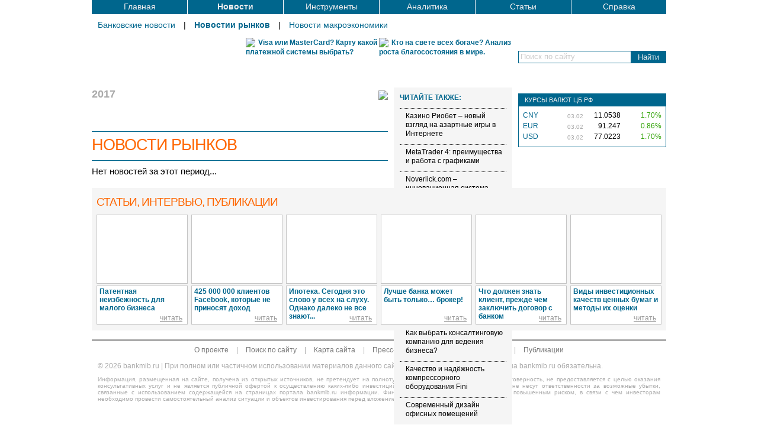

--- FILE ---
content_type: text/html; charset=cp1251
request_url: https://bankmib.ru/markets/2014/3/
body_size: 5088
content:
<!DOCTYPE HTML PUBLIC "-//W3C//DTD HTML 4.01//EN" "//www.w3.org/TR/html4/strict.dtd">
<html lang="ru">
<head><meta http-equiv="Content-Type" content="text/html; charset=windows-1251">
<title>Новости рынков  марта 2014 г</title>
<meta name="og:title" content="Новости рынков  марта 2014 г" /><meta name="description" content="Новости рынков  марта 2014 г" />
<meta name="viewport" content="width=device-width, initial-scale=1.0"><meta name="robots" content="noodp,noydir"><meta http-equiv="imagetoolbar" content="no">
<link rel="stylesheet" type="text/css" href="/css/slider.5.css" media="screen, projection">
<link rel="stylesheet" type="text/css" href="/css/common.5.css" media="screen, projection">
<script type="text/javascript" src="//ajax.googleapis.com/ajax/libs/jquery/1.3/jquery.min.js"></script>
<script type="text/javascript" src="/js/jquery.sliderkit.1.4.min.js"></script>
<script type="text/javascript" src="/js/jCarouselLite.min.js"></script>
<script type="text/javascript" src="/js/jquery.easing.1.3.min.js"></script>
<script type="text/javascript" src="/js/common.5.js"></script>
<script type="text/javascript" src="/js/jquery.tagcanvas.min.js"></script>
<script async src="//pagead2.googlesyndication.com/pagead/js/adsbygoogle.js"></script>
<link rel="alternate" type="application/rss+xml" title="Новости портала bankmib.RU." href="//www.bankmib.ru/rss-news">
<link rel="icon" href="/favicon.gif" type="image/ico"><link rel="shortcut icon" href="/favicon.gif">
</head>
<body id="page" class="off">
<div class="sliderkit menuslider">
<div class="sliderkit-nav">
 <div class="sliderkit-nav-clip">
<ul>
<li><a href="/">Главная</a></li>
<li><a class="bold" href="/news/">Новости</a></li>
<li><a href="javascript:;">Инструменты</a></li>
<li><a href="javascript:;">Аналитика</a></li>
<li><a href="/7033.html">Статьи</a></li>
<li><a href="/1418.html">Справка</a></li>
</ul>
 </div>
</div>
<div class="sliderkit-panels">
<div class="sliderkit-panel" id="mi0"></div>
<div class="sliderkit-panel" id="mi1"><a href="/banks/">Банковские новости</a> | <a class="bold" href="/markets/">Новостии рынков</a> | <a href="/economy/">Новости макроэкономики</a></div>
<div class="sliderkit-panel" id="mi2"><a href="/2185.html">Депозиты</a> | <a href="/2186.html">Акции</a> | <a href="/3270.html">Облигации</a> | <a href="/1429.html">FOREX</a> | <a href="/7473.html">ПИФы</a> | <a href="/8084.html">Недвижимость</a> <a class="submenu" href="/4169.html">Ипотека</a></div>
<div class="sliderkit-panel" id="mi3"><a href="/7174.html">Валютный рынок</a> | <a href="/7483.html">Фондовый рынок</a> | <a href="/5681.html">Товарно-сырьевой рынок</a></div>
<div class="sliderkit-panel" id="mi4"><a href="/7033.html">Публикации</a> | <a href="/999.html">Пресс-релизы</a></div>
<div class="sliderkit-panel" id="mi5"><a href="/2174.html">Глоссарий инвестора</a> | <a href="/1237.html">База знаний</a> <a href="/7634.html" class="submenu">Сайты банков России</a></div>
</div>
</div>

<div class="topmenu">
<ul>
<li><a href="/news/">Новости</a>
<ul>
<li><a href="/banks/">Банковские новости</a> 
<li><a href="/markets/">Новостии рынков</a> 
<li><a href="/economy/">Новости макроэкономики</a>
</ul>
</li>
<li>Инструменты
<ul>
<li><a href="/2185.html">Депозиты</a>
<li><a href="/2186.html">Акции</a>
<li><a href="/3270.html">Облигации</a>
<li><a href="/1429.html">FOREX</a>
<li><a href="/7473.html">ПИФы</a> 
<li><a href="/8084.html">Недвижимость</a>
</ul></li>
<li>Аналитика
<ul>
<li><a href="/7174.html">Валютный рынок</a>
<li><a href="/7483.html">Фондовый рынок</a>
<li><a href="/5681.html">Товарно-сырьевой рынок</a>
</ul></li>
<li><a href="/7033.html">Статьи</a></li>
<li><a href="/1418.html">Справка</a>
<ul>
<li><a href="/2174.html">Глоссарий инвестора</a>
<li><a href="/1237.html">База знаний</a>
</ul></li>
</li>
</ul>
</div>

<a href="#menu" class="menu-toggle"><div><span></span></div></a>

<script type="text/javascript">
var thispart = 1;

// Menu slider
$(".menuslider").sliderkit({
	auto:false,
	shownavitems:6,
	panelfx:"sliding",
	panelfxspeed:700,
	panelfxeasing:"easeInOutExpo", //"easeOutExpo", "easeOutCirc", etc.
	navitemshover:true,
	fastchange:false,
	start:thispart
});
var mySliderkit = $(".menuslider").data("sliderkit"); 
$(".menuslider").hover(null,function(){mySliderkit.changeWithId(thispart)});

$('.menu-toggle').click(function(e)
{
	e.preventDefault();
	$('body').toggleClass('off');
});
</script><div id="row1">
 <a href="/" hidefocus><img src="/img/logo.png" alt="" id="logo"></a>
 <div class="header">
 <form id="searchbox"  method="get" action="/8988.html">
  <div id="searchboxbg">Поиск по сайту</div>
  <input id="searchtext" type="text" name="text" maxlength="700" value="" class="tbg" onfocus="this.className='wbg';this.select();" onblur="if(this.value=='')this.className='tbg'">
  <input type="submit" value="Найти" id="find_btn">
 </form>
 </div>
<div id="hc2"><a href="/6880.html"><img src="/img/visa-mc.gif">Visa или MasterCard? Карту какой платежной системы выбрать?</a>
<a href="/7032.html" class="a2"><img src="/img/money_world.jpg">Кто на свете всех богаче? Анализ роста благосостояния в мире.</a></div></div>
<div class="clearfloat"></div>
<br>


<div id="row2">
 <div id="column1" class="column text">
<div id="years"><a href="/markets/2017/">2017</a><a href="/rss-news"><img src="/img/rssbig.png" align="right"></a></div><div class="sliderkit calendar"><div class="sliderkit-nav"><div class="sliderkit-nav-clip"><ul></ul></div></div><div class="sliderkit-panels"></div></div><hr><h1>Новости рынков</h1><hr>Нет новостей за этот период...<br><br>  <div id="vrez">
   <div id="look">
<p id="lttl">ЧИТАЙТЕ ТАКЖЕ:</p>
<a class="item" href="/inf/riobetcasino.html">Казино Риобет – новый взгляд на азартные игры в Интернете</a><a class="item" href="/inf/26/gerchikco-metatrader.html">MetaTrader 4: преимущества и работа с графиками</a><a class="item" href="/inf/noverlick.html">Noverlick.com – инновационная система майнинга Bitcoin</a><a class="item" href="/inf/sovremennaya-mebelnaya-furnitura-dlya-kuhni.html">Современная мебельная фурнитура для кухни и ее виды</a><a class="item" href="/inf/3/torty-na-zakaz.html">Торты на заказ</a><a class="item" href="/inf/reklama-na-avito.html">Реклама на Avito.ru</a><a class="item" href="/inf/svetozaschitnye-sistemy.html">Современные светозащитные системы: оконные жалюзи и рулонные шторы.</a><a class="item" href="/inf/33/kak-vybrat-konsaltingovuyu-kompaniyu-dlya-vedeniya-biznesa.html">Как выбрать консалтинговую компанию для ведения бизнеса?</a><a class="item" href="/inf/kompressory-fini.html">Качество и надёжность компрессорного оборудования Fini</a><a class="item" href="/inf/sovremennyj-dizajn-ofisnyh-pomeschenij.html">Современный дизайн офисных помещений</a>   </div>
<div class="mlblock">
</div>

  </div>
<script type="text/javascript">
var thismonth = 2
// Days slider
$(".calendar").sliderkit({
	auto:false,
	shownavitems:12,
	panelfx:"sliding",
	panelfxspeed:700,
	panelfxeasing:"easeInOutExpo",
	navitemshover:true,
	fastchange:false,
	start:thismonth
});
var dSliderkit = $(".calendar").data("sliderkit"); 
$(".calendar").hover(null,function(){dSliderkit.changeWithId(thismonth)});	

/*
(adsbygoogle = window.adsbygoogle || []).push({
    google_ad_client: "ca-pub-7785664499513914",
    enable_page_level_ads: true
});
*/

var h = $('#vrez').height();
$('.text').css({'min-height':h});
</script>
 </div>
 <div id="column2">
  <div class="fixpanel">

<!-- Yandex.RTB -->
<script>window.yaContextCb=window.yaContextCb||[]</script>
<script src="https://yandex.ru/ads/system/context.js" async></script>

<!-- Yandex.RTB R-A-89887-1 -->
<div id="yandex_rtb_R-A-89887-1"></div>
<script>
window.yaContextCb.push(()=>{
	Ya.Context.AdvManager.render({
		"blockId": "R-A-89887-1",
		"renderTo": "yandex_rtb_R-A-89887-1"
	})
})
</script>
 <div class="pane">
  <h3>Курсы валют ЦБ РФ</h3>
<table><tr class="up"><td class="ind">CNY</td><td class="time gray">03.02</td><td class="current">11.0538</td><td class="movement"><span> </span></td><td class="izm">1.70&#37;</td></tr><tr class="up"><td class="ind">EUR</td><td class="time gray">03.02</td><td class="current">91.247</td><td class="movement"><span> </span></td><td class="izm">0.86&#37;</td></tr><tr class="up"><td class="ind">USD</td><td class="time gray">03.02</td><td class="current">77.0223</td><td class="movement"><span> </span></td><td class="izm">1.70&#37;</td></tr></table> </div>
<div class="clearfloat"></div>
  </div>
 </div>
</div>
<div id="mediabar"><h2><a href="/3252">Статьи, интервью<span>, публикации</span></a></h2><div id="previous_button" class="disabled" title="Назад"></div><div id="next_button" title="Далее"></div>
 <div class="container">
<ul>
<li><div class="thumb"><img src="/img/150x113/patent.jpg" alt=""></div><div class="info"><p>Патентная неизбежность для малого бизнеса</p><p class="more"><a href="/1015.html">читать</a></p></div></li><li><div class="thumb"><img src="/img/150x113/Facebook-IPO.jpg" alt=""></div><div class="info"><p>425 000 000 клиентов Facebook, которые не приносят доход</p><p class="more"><a href="/1002.html">читать</a></p></div></li><li><div class="thumb"><img src="/img/150x113/ipoteka1.jpg" alt=""></div><div class="info"><p>Ипотека. Сегодня это слово у всех на слуху. Однако далеко не все знают...</p><p class="more"><a href="/1004.html">читать</a></p></div></li><li><div class="thumb"><img src="/img/150x113/broker.jpg" alt=""></div><div class="info"><p>Лучше банка может быть только… брокер!</p><p class="more"><a href="/1003.html">читать</a></p></div></li><li><div class="thumb"><img src="/img/150x113/client.jpg" alt=""></div><div class="info"><p>Что должен знать клиент, прежде чем заключить договор с банком</p><p class="more"><a href="/1001.html">читать</a></p></div></li><li><div class="thumb"><img src="/img/150x113/market.jpg" alt=""></div><div class="info"><p>Виды инвестиционных качеств ценных бумаг и методы их оценки</p><p class="more"><a href="/1036.html">читать</a></p></div></li><li><div class="thumb"><img src="/img/lo.gif" alt="/img/150x113/capital.jpg"></div><div class="info"><p>Первичный и вторичный рынки ценных бумаг</p><p class="more"><a href="/1035.html">читать</a></p></div></li><li><div class="thumb"><img src="/img/lo.gif" alt="/img/150x113/ipoteka.jpg"></div><div class="info"><p>Ипотека: монополия или конкуренция</p><p class="more"><a href="/1038.html">читать</a></p></div></li><li><div class="thumb"><img src="/img/lo.gif" alt="/img/150x113/fomichev.jpg"></div><div class="info"><p>Инновационные программы должны быть подвергнуты "усушке"</p><p class="more"><a href="/1014.html">читать</a></p></div></li></ul>
<script type="text/javascript">(function($){$(document).ready(function(){$("#mediabar .container").jCarouselLite({scroll:1,speed:1000,visible:6,start:0,circular:false,btnPrev:"#previous_button",btnNext:"#next_button",afterEnd:imgLoad });})})(jQuery)</script>

 </div>
</div>
<div id="footer">
<div id="fmenu"><a href="/7025.html">О проекте</a> | <a href="/8988.html">Поиск по сайту</a> | <a href="/998.html">Карта сайта</a> | <a href="/999.html">Пресс-релизы</a> | <a href="/997.html">Статьи</a> | <a href="/996.html">Обзоры</a> | <a href="/999.html">Публикации</a></div>
 <div id="info" class="g_comment">
<!-- Yandex.Metrika counter -->
<script type="text/javascript" >
   (function(m,e,t,r,i,k,a){m[i]=m[i]||function(){(m[i].a=m[i].a||[]).push(arguments)};
   m[i].l=1*new Date();k=e.createElement(t),a=e.getElementsByTagName(t)[0],k.async=1,k.src=r,a.parentNode.insertBefore(k,a)})
   (window, document, "script", "https://mc.yandex.ru/metrika/tag.js", "ym");

   ym(52344235, "init", {
        id:52344235,
        clickmap:true,
        trackLinks:true,
        accurateTrackBounce:true,
        webvisor:true
   });
</script>
<noscript><div><img src="https://mc.yandex.ru/watch/52344235" style="position:absolute; left:-9999px;" alt="" /></div></noscript>
<!-- /Yandex.Metrika counter -->
<!--LiveInternet counter--><script type="text/javascript"><!--
document.write("<img src='//counter.yadro.ru/hit?t44.1;r"+
escape(document.referrer)+((typeof(screen)=="undefined")?"":
";s"+screen.width+"*"+screen.height+"*"+(screen.colorDepth?
screen.colorDepth:screen.pixelDepth))+";u"+escape(document.URL)+
";"+Math.random()+"' alt='' border='0' width='1' height='1'>")
//--></script>
<noindex>
&copy; 2026 bankmib.ru | При полном или частичном использовании материалов данного сайта прямая активная гиперссылка на bankmib.ru обязательна.
<p>Информация, размещенная на сайте, получена из открытых источников, не претендует на полноту, актуальность и гарантированную достоверность,
не предоставляется с целью оказания консультативных услуг и не является публичной офертой к осуществлению каких-либо инвестиций. 
Редакция проекта и авторы текстов не несут ответственности за возможные убытки, связанные с использованием содержащейся на страницах портала bankmib.ru информации.
Финансовое инвестирование сопряжено с повышенным риском, в связи с чем инвесторам необходимо провести самостоятельный анализ ситуации и объектов инвестирования перед вложением средств.</p>
</noindex>
<div class="submenu">
<script src="/_counter.js" type="text/javascript"></script>
</div>
 </div>
</div></body>
</html>

--- FILE ---
content_type: text/css
request_url: https://bankmib.ru/css/slider.5.css
body_size: 917
content:
.sliderkit{display:none;position:relative;overflow:hidden;text-align:left}.sliderkit a,.sliderkit a:hover{text-decoration:none}.sliderkit a:focus{outline:1px dotted #000}.sliderkit img{border:0}.sliderkit .sliderkit-nav{z-index:10;position:absolute;text-align:center}.sliderkit .sliderkit-nav-clip{position:relative;overflow:hidden;margin:0 auto}.sliderkit .sliderkit-nav-clip ul{position:relative;left:0;top:0;list-style:none;margin:0;padding:0}.sliderkit .sliderkit-nav-clip ul li{float:left}.sliderkit .sliderkit-nav-clip ul li a{display:block;overflow:hidden}.sliderkit .sliderkit-btn{z-index:10}.sliderkit .sliderkit-panel{z-index:1;position:absolute;overflow:hidden}.sliderkit .sliderkit-panel-active{z-index:5}.sliderkit .sliderkit-panel-old{z-index:4}.sliderkit .sliderkit-panel .sliderkit-panel-textbox{position:absolute;z-index:1}.sliderkit .sliderkit-panel .sliderkit-panel-text{position:absolute;z-index:3;top:0;left:0}.sliderkit .sliderkit-panel .sliderkit-panel-overlay{position:absolute;z-index:2;top:0;left:0}.newslider-vertical{width:460px;height:227px;margin-bottom:10px}.newslider-vertical .sliderkit-nav{width:180px;height:227px;position:absolute;left:280px}.newslider-vertical .sliderkit-nav-clip li{height:69px;width:170px;padding-left:10px;margin-bottom:10px}.newslider-vertical .sliderkit-nav-clip li.sliderkit-selected{background:transparent url("/img/newslider-arrow.gif") no-repeat left center}.newslider-vertical .sliderkit-nav-clip li a{height:57px;width:146px;padding:8px 10px 2px 10px;text-align:left;font:bold 14px Arial;text-decoration:none;border:1px solid #00668d;color:#00668d}.newslider-vertical .sliderkit-nav-clip li div{height:50px;overflow:hidden}.newslider-vertical .sliderkit-nav-clip li.sliderkit-selected a,.newslider-vertical .sliderkit-nav-clip li a:hover,.newslider-vertical .sliderkit-nav-clip li a:focus{color:#eee;background:#00668d}.newslider-vertical .sliderkit-panels{width:278px;height:225px;overflow:hidden;border:1px solid #00668d}.newslider-vertical .sliderkit-panel{width:278px;height:225px;padding:0;background:#fffff}.sliderkit-news-ban{position:absolute;left:0;bottom:0;height:auto!important;height:80px;max-height:80px;width:258px;overflow:hidden;font-size:14px;line-height:16px;background:transparent url("/img/newslider-ban.png");color:#fff;border:10px solid transparent;z-index:2}.menuslider{width:100%;height:59px;font:14px Arial}.menuslider .sliderkit-nav{position:absolute;top:0;width:100%;height:34px}.menuslider .sliderkit-nav-clip li{float:left;height:24px;padding-bottom:10px;margin:0}.menuslider .sliderkit-nav-clip li.sliderkit-selected{background:transparent url("/img/menuslider-arrow.gif") no-repeat center bottom}.menuslider .sliderkit-nav-clip li a{height:21px;width:141px;margin:0;padding:3px 10px 0 10px;text-align:center;color:#eee;text-decoration:none;border-right:1px solid #fff;background:#00668d}.menuslider .sliderkit-nav-clip li a:hover,.menuslider .sliderkit-nav-clip li a:focus{color:#fff}.menuslider .sliderkit-panels{position:absolute;left:0;width:100%;height:24px;margin-top:34px;overflow:hidden}.menuslider .sliderkit-panel{width:100%;height:32px;padding-bottom:3px;background-color:#fff}.menuslider .sliderkit-panel a{color:#00668d;padding:0 10px}.menuslider .sliderkit-panel a:hover{text-decoration:underline}#mi0{width:0}#mi2{padding-left:150px}#mi3{padding-left:320px}#mi4{padding-left:620px}#mi5{padding-left:690px}.agenda{width:240px;height:64px;padding:2px 0;color:#000}.agenda a{display:block;width:230px;color:#00668d;font:12px Arial;line-height:15px}.agenda a span{font-style:italic;color:#000}.mad{position:absolute;top:36px}@media only screen and (max-width:980px){.newslider-vertical{display:none!important}}@media only screen and (max-width:800px){.menuslider{display:none!important}}